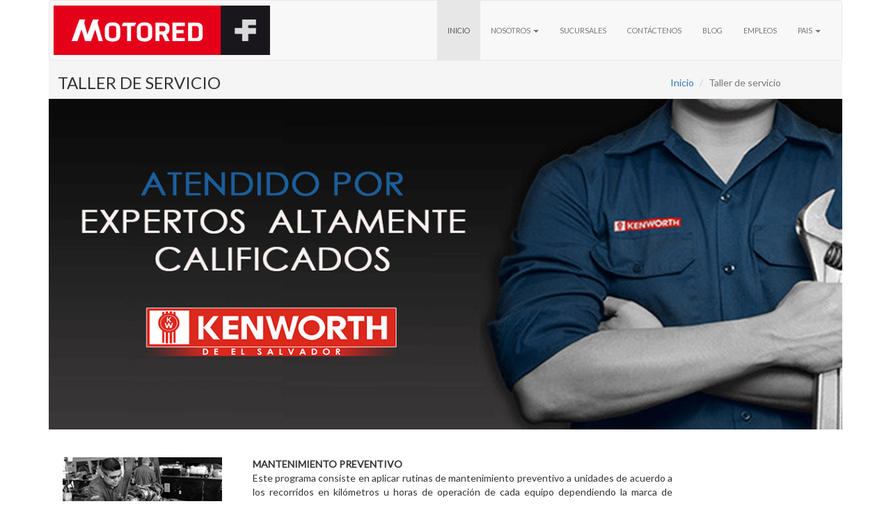

--- FILE ---
content_type: text/html; charset=UTF-8
request_url: https://www.transportespesadossa.com/Formularios/Tallerservicio.php
body_size: 5036
content:
<!DOCTYPE html>
<html>
    <head>
        <title>Motored</title>
        <!-- Google Tag Manager -->
        <script>(function(w,d,s,l,i){w[l]=w[l]||[];w[l].push({'gtm.start':
        new Date().getTime(),event:'gtm.js'});var f=d.getElementsByTagName(s)[0],
        j=d.createElement(s),dl=l!='dataLayer'?'&l='+l:'';j.async=true;j.src=
        'https://www.googletagmanager.com/gtm.js?id='+i+dl;f.parentNode.insertBefore(j,f);
        })(window,document,'script','dataLayer','GTM-MTJ6WSP');</script>
        <!-- End Google Tag Manager -->
        
        <meta name="description" content="Para obtener la mejor calidad y valor por tu dinero, para tu camión o autobús, MOTORED es líder en Repuestos Pesados en El Salvador; llantas, aceites, servicio de taller y partes automotrices para vehiculos pesados">
        <meta name="keywords" content="llantas, baterias, aceites, taller, repuestos, pesado, motores, fricciones, bolsas de aire, culata,Motored-El Salvador, Motored El Salvador, Motored-SV, Motored SV">
        <meta name="viewport" content="width=device-width,user-scalable=no,initial-scale=1.0,minimum-scale=1.0,maximum-scale=1.0">
        <meta http-equiv="Content-Type" content="text/html; charset=UTF-8" />
	    <meta name="robots" content="index,follow">
        
        <link rel="icon" type="image/png" href="../Imagenes/favicon-32x32.png" sizes="32x32">
        <link rel="stylesheet" href="../Responsive/css/bootstraplive.min.css">
        <link rel="stylesheet" href="../Responsive/jqueryui/jquery-ui.min.css">
        <link rel="stylesheet" href="../Responsive/jqueryui/jquery-ui.theme.min.css">
        <link rel="stylesheet" href="../Css/CssGeneral.css">
        <link rel="stylesheet" href="../Css/Media.css">
        <link href="https://fonts.googleapis.com/css?family=Lato" rel="stylesheet"> 

        <link rel="stylesheet" href="../Responsive/slick/slick.css">
        <link rel="stylesheet" href="../Responsive/slick/slick-theme.css">
        
        <script src="https://code.jquery.com/jquery-3.6.0.min.js" integrity="sha256-/xUj+3OJU5yExlq6GSYGSHk7tPXikynS7ogEvDej/m4=" crossorigin="anonymous"></script>
        <script type="text/javascript" src="../Responsive/js/bootstrap.min.js"></script>
        <script type="text/javascript" src="../Scripts/Site.js"></script>
        <style type="text/css">
            *{
                box-sizing: border-box;
            }
            .slider{
                width: 50%;
                margin: 100px auto;
            }
            .slick-slide{
                margin: 0px 20px;
            }
            .slick-slide img{
                width: 100%;
            }
            .slick-prev:before,.slick-next:before{
                color: black;
            }
        </style>
        <script id="webchat__widget" src="https://cdn.chatapi.net/webchat/widget/widget.js?cId=fbd9aa9395ee7a9c608fe9592901fce1fa8b4e73483a41b8ff7337e1751d7d32"></script>
    </head>
    <body>
        <!-- Google Tag Manager (noscript) -->
        <noscript><iframe src="https://www.googletagmanager.com/ns.html?id=GTM-MTJ6WSP"
        height="0" width="0" style="display:none;visibility:hidden"></iframe></noscript>
        <!-- End Google Tag Manager (noscript) -->

        <script async src="https://www.googletagmanager.com/gtag/js?id=UA-136944131-1"></script>
<script>
  window.dataLayer = window.dataLayer || [];
  function gtag(){dataLayer.push(arguments);}
  gtag('js', new Date());
  gtag('config', 'UA-136944131-1');
</script>        <div class="container">
            <nav class="navbar navbar-default">
                <div class="container-fluid">
                    <div class="navbar-header">
                        <button type="button" class="navbar-toggle collapsed" data-toggle="collapse" data-target="#bs-example-navbar-collapse-1" aria-expanded="false">
                            <span class="sr-only">Menu</span>
                            <span class="icon-bar"></span>
                            <span class="icon-bar"></span>
                            <span class="icon-bar"></span>
                        </button>
                        <a class="navbar-brand" href="../index.php"><img src="../Imagenes/WsLogo.png" id="Logo"></a>
                    </div>
                    <div class="collapse navbar-collapse" id="bs-example-navbar-collapse-1">    
                        <ul class="nav navbar-nav navbar-right">
                            <li  class="active"><a href="../index.php" class="MenuPrincipal">INICIO</a></li>
                            <li class="dropdown">
                                <a href="#" class="dropdown-toggle MenuPrincipal" data-toggle="dropdown" role="button" aria-haspopup="true" aria-expanded="false">NOSOTROS <span class="caret"></span></a>
                                <ul class="dropdown-menu MenuPrincipal">
                                    <li><a href="Nosotros.php" class="MenuPrincipal">NOSOTROS</a></li>
                                    <li><a href="Cumplimiento.php" class="MenuPrincipal">SISTEMA DE CUMPLIMIENTO</a></li>
                                </ul>
                            </li>
                            <li><a href="Sucursales.php" class="MenuPrincipal">SUCURSALES</a></li>
                            <li><a href="Contactenos.php" class="MenuPrincipal">CONTÁCTENOS</a></li>
                            <li><a href="Blog.php?Pag=1" class="MenuPrincipal">BLOG</a></li>
                            <li><a href="Empleos.php" class="MenuPrincipal">EMPLEOS</a></li>
                            <li class="dropdown">
                                <a href="#" class="dropdown-toggle MenuPrincipal" data-toggle="dropdown" role="button" aria-haspopup="true" aria-expanded="false">PAIS <span class="caret"></span></a>
                                <ul class="dropdown-menu MenuPrincipal">
                                    <li><a href="http://transportespesadossa.com" class="MenuPrincipal">EL SALVADOR</a></li>
                                    <li><a href="http://heavypartsca.com/Hn/" class="MenuPrincipal">HONDURAS</a></li>
                                    <!--<li><a href="http://heavypartsca.com/Ni/" class="MenuPrincipal">NICARAGUA</a></li>-->
                                </ul>
                            </li>
                            <li style="margin-top:28px;">
                                <div id="google_translate_element"></div>
                                <script type="text/javascript">
                                    function googleTranslateElementInit() {
                                        new google.translate.TranslateElement({pageLanguage: 'es',includedLanguages: 'en,es,fr,it,zh-CN,zh-TW,de,pt', layout: google.translate.TranslateElement.InlineLayout.SIMPLE, autoDisplay: false}, 'google_translate_element');
                                    }
                                </script>
                                <script type="text/javascript" src="https://translate.google.com/translate_a/element.js?cb=googleTranslateElementInit"></script>
                            </li>
                        </ul>
                    </div>
                </div>
            </nav>
            <!--Seccion Uno-->
            <div id="ContenedorGeneral">
                <div class="row">
                    <div class="col-lg-9 col-md-9 col-sm-12 col-xs-12">
                        <h3 style="margin-left:1.5%;">TALLER DE SERVICIO</h3>
                    </div>
                    <div class="col-lg-3 col-md-3 hidden-sm hidden-xs pull-right">
                        <ol class="breadcrumb">
                            <li><a href="../index.php">Inicio</a></li>
                            <li class="active">Taller de servicio</li>
                        </ol>
                    </div>    
                </div>
                <div class="row">
                    <div class="col-lg-12 col-md-12 col-sm-12 col-xs-12">
                        <img src="../Imagenes/WsBannerTallerServicio.png" class="img-responsive">
                    </div>
                </div>
            </div>
            <br><br>
            <div class="row">
                <div class="col-lg-3 col-md-3 col-sm-12 col-xs-12 text-center">
                    <div style="margin-left:7.5%;margin-right:5%;">
                        <img src="../Imagenes/WsMantenimientoPreventivo.png" class="img-responsive">
                    </div>
                </div>
                <div class="col-lg-7 col-md-7 col-sm-12 col-xs-12">
                    <strong>MANTENIMIENTO PREVENTIVO</strong>
                    <P class="text-justify" style="margin-right:7.5%;">
                        Este programa consiste en aplicar rutinas de mantenimiento preventivo a unidades de acuerdo a los recorridos en kilómetros u horas de operación de cada equipo dependiendo la marca de motor.
                    </P>
                </div>
                <div class="col-lg-2 col-md-2 col-sm-12 col-xs-12"></div>
            </div><br><br><br>
            <div class="row">
               <div class="col-lg-3 col-md-3 col-sm-12 col-xs-12 text-center">
                    <div style="margin-left:7.5%;margin-right:5%;">
                        <img src="../Imagenes/WsSistemaFrenos.png" class="img-responsive">
                    </div>
                </div>
                <div class="col-lg-7 col-md-7 col-sm-12 col-xs-12">
                    <strong>SISTEMA DE FRENOS</strong>
                    <P class="text-justify" style="margin-right:7.5%;">
                        El mantenimiento al sistema de frenos es la parte más importante en un vehículo pesado, pues es en el dónde descansa la seguridad del equipo, las personas y carga que transporta; este servicio consiste en hacer una revisión exhaustiva al sistema de frenos, cambiar fricciones, regular el sistema y hacer las pruebas necesarias para garantizar el excelente frenado de la unidad.
                    </P>
                </div>
                <div class="col-lg-2 col-md-2 col-sm-12 col-xs-12"></div>
            </div><br><br><br>
            <div class="row">
                <div class="col-lg-3 col-md-3 col-sm-12 col-xs-12 text-center">
                    <div style="margin-left:7.5%;margin-right:5%;">
                        <img src="../Imagenes/WsSistemaSuspencion.png" class="img-responsive">
                    </div>
                </div>
                <div class="col-lg-7 col-md-7 col-sm-12 col-xs-12">
                    <strong>SISTEMA DE SUSPENSIÓN</strong>
                    <P class="text-justify" style="margin-right:7.5%;">
                        Mantenimiento que consiste en verificar los diferentes elementos que forman parte de la suspensión del vehículo, sistema que permite la estabilidad y transmisión suave de los golpes provocados por la irregularidad del terreno hacia el chasis y carrocería de la unidad; se revisan el estado de amortiguadores, bolsas de aire, hojas de resorte y soportes.
                    </P>
                </div>
                <div class="col-lg-2 col-md-2 col-sm-12 col-xs-12"></div>
            </div>
            <br><br><br>
            <div class="row">
                <div class="col-lg-3 col-md-3 col-sm-12 col-xs-12 text-center">
                    <div style="margin-left:7.5%;margin-right:5%;">
                        <img src="../Imagenes/WsSistemaDireccion.png" class="img-responsive">
                    </div>
                </div>
                <div class="col-lg-7 col-md-7 col-sm-12 col-xs-12">
                    <strong>SISTEMA DE DIRECCIÓN</strong>
                    <P class="text-justify" style="margin-right:7.5%;">
                        Consiste en desarrollar una serie de actividades orientadas a mantener en excelente estado la dirección del vehículo, se verifican componentes de gran importancia para poder guiar el vehículo como: barra de dirección, muñones, terminales de dirección, caja de dirección, etc.
                    </P>
                </div>
                <div class="col-lg-2 col-md-2 col-sm-12 col-xs-12"></div>
            </div>
            <br><br>
            <div class="row">
                <div class="col-lg-3 col-md-3 col-sm-12 col-xs-12 text-center">
                    <div style="margin-left:7.5%;margin-right:5%;">
                        <img src="../Imagenes/WsSistemaEnfriamiento.png" class="img-responsive">
                    </div>
                </div>
                <div class="col-lg-7 col-md-7 col-sm-12 col-xs-12">
                    <strong>SISTEMA DE ENFRIAMIENTO</strong>
                    <P class="text-justify" style="margin-right:7.5%;">
                        En nuestros países es común que no prestemos la debida atención al sistema de enfriamiento de los vehículos, lo cual provoca incrementos de temperatura y daños de alcance grave en el motor, para evitar esto MOTORED desarrollo un servicio orientado a mantener en óptimas condiciones el sistema de enfriamiento de los vehículos mediante la inspección de ventilador, solenoides, fan clutch, poleas, refrigerante, radiador, etc.
                    </P>
                </div>
                <div class="col-lg-2 col-md-2 col-sm-12 col-xs-12"></div>
            </div>
            <br><br>
            <div class="row">
                <div class="col-lg-3 col-md-3 col-sm-12 col-xs-12 text-center">
                    <div style="margin-left:7.5%;margin-right:5%;">
                        <img src="../Imagenes/WsDiagnosticoMotores.png" class="img-responsive">
                    </div>
                </div>
                <div class="col-lg-7 col-md-7 col-sm-12 col-xs-12">
                    <strong>DIAGNÓSTICO PARA MOTORES</strong>
                    <P class="text-justify" style="margin-right:7.5%;">
                        Detroit Diésel, Cummins (ISF, ISB, ISC, ISL, ISM, ISX), International (DT-466E,
                        DT530I), CAT (3126, C7, C12, C15) y Mercedes-Benz (OM 460). Incluye: diagnóstico
                        electrónico por medio de software, pruebas de motor, información de viaje de
                        vehículo, RPM´s en ralentí, consumo combustible, tiempo de manejo en franja
                        verde, tiempo del motor en funcionamiento (horas de trabajo).
                    </P>
                </div>
                <div class="col-lg-2 col-md-2 col-sm-12 col-xs-12"></div>
            </div>
            <br><br>
            <div class="row">
                <div class="col-lg-3 col-md-3 col-sm-12 col-xs-12 text-center">
                    <div style="margin-left:7.5%;margin-right:5%;">
                        <img src="../Imagenes/WsParametrizacion.png" class="img-responsive">
                    </div>
                </div>
                <div class="col-lg-7 col-md-7 col-sm-12 col-xs-12">
                    <strong>PARAMETRIZACIÓN DE MOTORES</strong>
                    <P class="text-justify" style="margin-right:7.5%;">
                        Detroit Diésel, Cummins (ISF, ISB, ISC, ISL, ISM, ISX), International (DT-466E,
                        DT530I), CAT (3126, C7, C12, C15) y Mercedes-Benz (OM460). Incluye: cambio de
                        medidas de llantas, activación de PTO, cambio de relación de corona, velocidades
                        limite, tiempo de apagado y datos de propietario.
                    </P>
                </div>
                <div class="col-lg-2 col-md-2 col-sm-12 col-xs-12"></div>
            </div>
            <br><br>
            <div id="Footer">
                <div class="row">
                    <div class="col-lg-4 col-md-4 text-center hidden-sm hidden-xs">
                        <img src="../Imagenes/WsLogoBordeBlanco.png" width="250px" height="75px" class="InformacionFooter">
                        <div class="FuenteOficialSubTitulos">LÍDER EN REPUESTOS</div>
                        <div class="FuenteOficialTitulares">PESADOS</div>
                    </div>
                    <div class="col-lg-3 col-md-3 col-sm-8 col-xs-8">
                        <p class="ColorBlanco InformacionFooter ContactosFooter">
                            Km 23, Carretera de Santa Ana a San Salvador, Lourdes Colón, El Salvador, Centroamérica<br>
                            Email:&nbsp;redes.sociales@transportespesadossa.com<br>
                            Tel.:&nbsp;23490800<br>
                            <a href="https://api.whatsapp.com/send?phone=+50378508596&text=Hola!%20Escribe%20tu%20mensaje" target="_blank" title="Escr&iacute;benos a WhatsApp" style="text-decoration: none; color: white;"><img src="../Imagenes/WsWhatsApp.png" width="35px" height="35px">78508596</a>
                        </p>
                        <p class="ContactosFooter">
                            <a href="https://www.facebook.com/MotoredSV/" target="_blank"><img src="../Imagenes/WsFacebook.png" width="30px" height="30px"></a>&nbsp;
                            <a href="https://www.youtube.com/channel/UCtz0uYPGMBZNImlPS8SSo9A" target="_blank"><img src="../Imagenes/WsYoutube.png" width="30px" height="30px"></a>
                        </p>
                    </div>
                    <div class="col-lg-2 col-md-2 hidden-sm hidden-xs">
                        <p class="ColorBlanco InformacionFooter">    
                            <a href="../index.php" class="ColorBlanco MenuFooter"><strong>INICIO</strong></a><br>
                            <a href="Nosotros.php" class="ColorBlanco MenuFooter">Nosotros</a><br>
                            <a href="Sucursales.php" class="ColorBlanco MenuFooter">Sucursales</a><br>
                            <a href="Contactenos.php" class="ColorBlanco MenuFooter">Contáctenos</a><br>
                            <a href="Blog.php?Pag=1" class="ColorBlanco MenuFooter">Blog</a><br>
                            <a href="#" class="ColorBlanco MenuFooter" style="display:none;">Tienda</a><!--Desactivado temporalmente hasta construir la tienda en línea-->
                            <a href="Empleos.php" class="ColorBlanco MenuFooter">Empleos</a>
                        </p>
                    </div>
                    <div class="col-lg-3 col-md-3 col-sm-4 col-xs-4">
                        <p class="ColorBlanco InformacionFooter" style="margin-top:14px;">
                            <a href="Sucursales.php" class="ColorBlanco MenuFooter">
                                <strong>NUESTRAS SUCURSALES</strong>
                            </a><br>
                            Santa Ana<br>Terminal<br>Sonsonate<br>29 Calle<br>San Miguel<br>Lourdes<br>Soyapango<br>Metapán<br>Santa Rosa de Lima<br>Zacatecoluca<br>Usulután<br>Aguilares<br>Quezaltepeque<br>                        </p>
                    </div>
                </div>
            </div>
            <div class="row">
                <div class="col-lg-12 col-md-12 col-sm-12 col-xs-12">
                    <div id="DerechosReservados">
                        <div class="col-lg-6 col-md-6 col-sm-12"><br/><br/><br/>
                            <a href="https://admincms.ferreycorp.com.pe/formulario-etica/" target="_blank" class="CanalDenuncias">CANAL DE DENUNCIAS&nbsp;&nbsp;&nbsp;
                                <img src="../Imagenes/IconoDenuncias.png"/>
                            </a><br/><br/><br/>
                            <p id="CopyRight">
                                ©&nbsp;Motored El Salvador<br/>
                                2026 Todos los derechos reservados<br/>
                                <a href="Politicas.php" target="_blank" class="LinkPoliticas">Políticas de privacidad de Motored</a>
                            </p>
                        </div>
                        <div class="col-lg-6 col-md-6 col-sm-12 text-right">
                            <img id="LogoFerreycorp" src="../Imagenes/Ferreycorp.png"/>
                        </div>
                    </div>
                </div>
                <div class="Arriba">
                    <span class="glyphicon glyphicon-chevron-up" style="margin-top:8px;margin-left:10px;"></span>
                </div>
                <div class="Contacto">
                    <a href="Contactenos.php" style="text-decoration:none;color:white;">
                        <span class="glyphicon glyphicon-envelope" style="margin-top:8px;margin-left:10px;"></span>
                    </a>
                </div>
            </div>
        </div>
    </body>
</html>

--- FILE ---
content_type: text/css
request_url: https://www.transportespesadossa.com/Css/CssGeneral.css
body_size: 1282
content:
/*Instalación de las fuentes de la empresa*/
@font-face {
    font-family: "Sommet";
	src: url(../Responsive/fonts/Sommet.otf) format("opentype");
}

/*Instalación de las fuentes desde GoogleFonts*/
body{
    font-family: 'Lato', sans-serif;
    top: 0 !important; /*Configuracion de control de traduccion de Google*/
}

/*Configuracion del control de traduccion Banner superior*/
.goog-te-banner-frame {
    display: none;
}

/*Configuracion index.php*/
#SlideShow{
    width: 100%;
    margin-top: -20px;
}

#Logo{
    margin-top: -26px;
    height: 71px;
    margin-left: -9px;
}

.ColorGris{
    color: gray;
    font-size: 10pt;
}

.ColorBlanco{
    color: white;
    font-size: 10pt;
}

.Marcas{
    margin-top: 10%;
    margin-bottom: 5%;
}

#Footer{
    background-color: #2E2E2E;
    width: 100%;
    height: 50%;
}

.InformacionFooter{
    margin-top: 10%;
}

#DerechosReservados{
    background-color:black;
    font-size: 8pt;
    width: 100%;
    height: 180px;
    color: white;
    padding-top: 10px;
    padding-left: 15px;
    margin-bottom: 10px;
}

.FuenteOficialTitulares{
    font-family:Sommet;
    font-size: 40pt;
    font-weight: bold;
    color: white;
}

.FuenteOficialSubTitulos{
    font-family: Sommet;
    font-size: 18pt;
    color: white;
}

.MenuPrincipal{
    font-size: 8pt;
}

/*Configuracion Links footer*/
.MenuFooter:hover
{
    text-decoration: none;
    font-weight: bold;
    color:white;
}

/*Configuracion contenedor de informacion de uso general*/
#ContenedorGeneral{
    background-color:whitesmoke;
    width: 100%;
    height: 25%;
    margin-top: -25px;
}

/*Configuracion general botones ir arriba y contactenos de las paginas*/
.Arriba {
    display: none;
    position: fixed;
    bottom: 100px;
    right: 5px;
    width: 40px;
    height: 40px;
    background-color: black;
    opacity: 0.8;
    color: white;
    cursor: pointer;
    font-size: 15pt;
    z-index: 100;
}

.Contacto {
    display: none;
    position: fixed;
    bottom: 100px;
    right: 47px;
    width: 40px;
    height: 40px;
    background-color: black;
    opacity: 0.8;
    color: white;
    cursor: pointer;
    font-size: 15pt;
    z-index: 100;
}

.chatbox {
    display: none;
    position: fixed;
    bottom: 10px;
    right: 5px;
    width: 40px;
    height: 40px;
    background-color: black;
    opacity: 0.8;
    color: white;
    cursor: pointer;
    font-size: 15pt;
    z-index: 100;
}

/*Configuracion de Links en pagina de inicio*/
.LinkInicio
{
    text-decoration: none;
    color:black;
    font-weight: bold;
}

.LinkInicio:hover
{
    color:red;
    text-decoration: none;
}

/*Configuracion del Blog*/
.LinkBlog
{
    text-decoration: none;
    color:gray;
}

.LinkBlog:hover
{
    text-decoration: none;
    color:gray;
    font-weight: bold;
}

.DatosPublicacion
{
    font-size: 25pt;
    font-weight: bold;
}

#ContenedorBlogAutor
{
    background-color:whitesmoke;
    width: 100%;
    height: 25%;
    padding: 30px;
}

/*Configuracion Sucursales*/
.LinkSucursal:hover
{
    text-decoration: none;
    font-size: 11pt;
}

/*Configuracion direcciones de contacto footer*/
.ContactosFooter
{
    margin-left: 10px;
}

/*Configuracion de migas de pan*/
.breadcrumb{
    position: absolute;
    margin-top: 15px;
}

/*Boton canal de deuncias*/
.CanalDenuncias{
    border-color: white;
    border-width: thin;
    border-style: solid;
    border-radius: 5px;
    color:white;
    margin-top: 10px;
    padding: 15px;
    text-decoration: none;
}

.CanalDenuncias:hover{
    color:white;
    text-decoration: none;
    border-color: yellow;
    box-shadow: 1px 0px 11px 2px rgb(255, 217, 0);
    -webkit-box-shadow: 1px 0px 11px 2px rgb(255, 217, 0);
    -moz-box-shadow: 1px 0px 11px 2px rgb(255, 217, 0);
    transition: all 0.3s ease 0s; 
}

#LogoFerreycorp{
    margin-top: 45px;
}

.Documentos{
    width: 255px;
    height: 250px;
    background-color: silver;
    border-radius: 15px;
}

.Documentacion{
    background-color: white;
    color: silver;
    font-weight: bold;
    border-radius: 2px;
    width: 150px;
    height: 40px;
    padding: 10px;
    margin: auto;
}

.LinkNormasCorporativas{
    font-weight: bold;
    color: black;
    text-decoration: underline;
}

.LinkPoliticas{
    font-weight: bold;
    text-decoration: none;
    color: lightgreen;
}

.LinkPoliticas:hover{
    color: yellow;
    text-decoration: none;
}

--- FILE ---
content_type: text/css
request_url: https://www.transportespesadossa.com/Css/Media.css
body_size: 239
content:
@media only screen and (max-width: 1024px)  
{
    #ImagenPerfil
    {
        width: 40px;
        height: 40px;
    }

    #DatosAutor
    {
        font-size: 8pt;
    }

    .DatosPublicacion
    {
        font-size: 12pt;
        margin-top: -7%;
    }

    .DatosAutorPublicacion
    {
        width: 90.5%;
    }

    #Logo
    {
        height: 50px;
        margin-top:-12px;
    }

    .MenuDesplegable
    {
        margin-top: 0px;
    }

    .InfoBanner
    {
        font-size: 10pt;
    }
}

--- FILE ---
content_type: application/javascript
request_url: https://www.transportespesadossa.com/Scripts/Site.js
body_size: 2238
content:
$(document).ready(function(){
    $("#InfoDangerCotizacion").hide();
    $("#InfoSuccessCotizacion").hide();
    $("#DescripcionOtros").hide();

    $('.carousel').carousel({
        interval: 10000
    });

	$('.Arriba').click(function(){
		$('body, html').animate({
			scrollTop: '0px'
		}, 200);
    });
    
	$(window).scroll(function(){
		if( $(this).scrollTop() > 0 ){
			$('.Arriba').fadeIn("fast");
		} else {
			$('.Arriba').fadeOut("slow");
		}
    });
    
    $('.Contacto').click(function(e){
        $(".Arriba").hide();
        $(".Contacto").hide();
    });
    
	$(window).scroll(function(){
		if( $(this).scrollTop() > 0 ){
			$('.Contacto').fadeIn("fast");
		} else {
			$('.Contacto').fadeOut("slow");
		}
	});
    
    /*Ocultamos controles para ir arriba y contactenos*/
    $(".btn").click(function(){
        $(".Arriba").hide();
        $(".Contacto").hide();
    });

    $("a").click(function(){
        $(".Arriba").hide();
        $(".Contacto").hide();
    });
    
    /*Animación del sitio web en general*/
    /*$(".animsition").animsition({
        inClass: 'fade-in-down-sm',
        outClass: 'fade-out-up-sm',
        inDuration: 1500,
        outDuration: 800,
        linkElement: '.animsition-link',
        loading: true,
        loadingParentElement: 'body', 
        loadingInner: '', 
        timeout: false,
        timeoutCountdown: 5000,
        onLoadEvent: true,
        browser: [ 'animation-duration', '-webkit-animation-duration'],
        overlay : false,
        overlayClass : 'animsition-overlay-slide',
        overlayParentElement : 'body',
        transition: function(url){ window.location.href = url; }
    });*/
    
    /*Formulario Nuevo comentario*/
    $("#InfoComentarioDanger").hide();
    $("#InfoComentarioInfo").hide();
    $("#InfoComentarioSuccess").hide();
    $("#FComentariosBlog").submit(function(e){
        e.preventDefault();
        if($("#TxtComentario").val()=="" || $("#TxtNombre").val()=="")
        {
            $("#InfoComentarioDanger").html("<span class='glyphicon glyphicon-remove-sign'></span>&nbsp;Debe completar toda la información");
            $("#InfoComentarioDanger").show("fast");
        } 
        else
        {
            const regex = /<[^>]+>/g;
            if (regex.test($("#TxtComentario").val())){
                alert("Imposible agregar su comentario");
            }
            else
            {
                var Parametros=$("#FComentariosBlog").serialize();
                $.ajax({
                    data:Parametros,
                    url:'Blgpublicacionagregarcomentario.php',
                    type:'post',
                    beforeSend:function(){
                        $("#InfoComentarioDanger").hide();
                        $("#InfoComentarioInfo").show("fast");
                    },
                    success:function(Response){
                        if(Response=='-1')
                        {
                            $("#InfoComentarioInfo").hide();
                            $("#InfoComentarioDanger").html("<span class='glyphicon glyphicon-remove-sign'></span>&nbsp;Aún no ha marcado la casilla de control contra robots");
                            $("#InfoComentarioDanger").show("fast");
                        }
                        else if(Response=='0')
                        {
                            $("#InfoComentarioInfo").hide();
                            $("#InfoComentarioDanger").show("fast");
                        } 
                        else{
                            $("#InfoComentarioDanger").hide();
                            $("#InfoComentarioInfo").hide();
                            $("#InfoComentarioSuccess").show("fast");
                            setTimeout(function(){
                                window.location.href="Blgpublicaciondetalle.php?Id="+Response;
                            },2000);
                        }
                    }
                });
            }
         }
     });
    
    /*Formulario Contactenos envio de correo electrónico*/
    $("#InfoCorreoInfo").hide();
    $("#InfoCorreoSuccess").hide();
    $("#InfoCorreoDanger").hide();
    $("#FContactenos").submit(function(e){
        e.preventDefault();
        if($("#TxtNombre").val()=="" || $("#TxtTelefono").val()=="" || $("#TxtCorreo").val()=="")
        {
            $("#InfoCorreoDanger").html("<span class='glyphicon glyphicon-remove-sign'></span>&nbsp;Antes de enviar el correo electrónico debe completar toda la información");
            $("#InfoCorreoDanger").show("fast");
        } 
        else
        {
            try{
                var Parametros=$("#FContactenos").serialize();
                $.ajax({
                    data:Parametros,
                    url:'Cntcorreo.php',
                    type:'post',
                    beforeSend:function(){
                        $("#InfoCorreoDanger").hide();
                        $("#InfoCorreoInfo").show("fast");
                    },
                    success:function(Response){
                        if(Response=='-1')
                        {
                            $("#InfoCorreoInfo").hide();
                            $("#InfoCorreoDanger").html("<span class='glyphicon glyphicon-remove-sign'></span>&nbsp;Aún no ha marcado la casilla de control contra robots");
                            $("#InfoCorreoDanger").show("fast");
                        }
                        else if(Response=='0')
                        {
                            $("#InfoCorreoDanger").show("fast");
                        } 
                        else{
                            $("#InfoCorreoInfo").hide();
                            $("#InfoCorreoDanger").hide();
                            $("#InfoCorreoSuccess").show("fast");
                            setTimeout(function(){
                                window.location.href="Contactenos.php";
                            },2000);
                        }
                    }
                });
            }
            catch(error){
                console.log(error);
            }
         }
     });
    
    /*Formulario Empleos envio de correo electrónico con datos adjuntos*/
    $("#InfoCorreoEmpleoInfo").hide();
    $("#InfoCorreoEmpleoSuccess").hide();
    $("#InfoCorreoEmpleoDanger").hide();
    $("#FEmpleo").submit(function(e){
        e.preventDefault();
        if($("#TxtNombre").val()=="" || $("#TxtCorreo").val()=="")
        {
            $("#InfoCorreoEmpleoDanger").html("<span class='glyphicon glyphicon-remove-sign'></span>&nbsp;Antes de enviar el correo electrónico debe completar toda la información");
            $("#InfoCorreoEmpleoDanger").show("fast");
        } 
        else
        {
            var Parametros=new FormData();
            var Captcha= $('#FEmpleo .g-recaptcha-response').val();
            var Genero="Femenino";
            
            if($('#Masculino').is(':checked'))
                Genero="Masculino";
            
            Parametros.append('TxtNombre',$("#TxtNombre").val());
            Parametros.append('TxtCorreo',$("#TxtCorreo").val());
            Parametros.append('RbtGenero',Genero);
            Parametros.append('TxtFechaNacimiento',$("#TxtFechaNacimiento").val());
            Parametros.append('TxtDireccion',$("#TxtDireccion").val());
            Parametros.append('TxtDui',$("#TxtDui").val());
            Parametros.append('DdlTipoLicencia',$("#DdlTipoLicencia").val());
            Parametros.append('TxtTelefonoCasa',$("#TxtTelefonoCasa").val());
            Parametros.append('TxtTelefonoMovil',$("#TxtTelefonoMovil").val());
            Parametros.append('DdlNivelAcademico',$("#DdlNivelAcademico").val());
            Parametros.append('DdlPretencionSalarial',$("#DdlPretencionSalarial").val());
            Parametros.append('DdlPlaza',$("#DdlPlaza").val());
            Parametros.append('DdlDepartamento',$("#DdlDepartamento").val());
            Parametros.append('DdlEstadoCivil',$("#DdlEstadoCivil").val());
            Parametros.append('TxtMensaje',$("#TxtMensaje").val());
            Parametros.append('Captcha',Captcha);
            Parametros.append('TxtArchivo',$("input[type=file]")[0].files[0],TxtArchivo.fileName);
            Parametros.append('TxtCorreoElectronico',$("#TxtCorreoElectronico").val());
            Parametros.append('TxtTitularCorreoElectronico',$("#TxtTitularCorreoElectronico").val());
            
            $.ajax({
                data:Parametros,
                url:'Empcorreo.php',
                type:'post',
                dataType:'text',
                cache:false,
                contentType:false,
                processData:false,
                beforeSend:function(){
                    $("#InfoCorreoEmpleoDanger").hide();
                    $("#InfoCorreoEmpleoInfo").show("fast");
                },
                success:function(Response){
                    if(Response=='-1'){
                        $("#InfoCorreoEmpleoInfo").hide();
                        $("#InfoCorreoEmpleoDanger").html("<span class='glyphicon glyphicon-remove-sign'></span>&nbsp;Aún no ha marcado la casilla de control contra robots");
                        $("#InfoCorreoEmpleoDanger").show("fast");
                    }
                    else if(Response=='0')
                    {
                        $("#InfoCorreoEmpleoDanger").show("fast");
                    } 
                    else{
                        $("#InfoCorreoEmpleoInfo").hide();
                        $("#InfoCorreoEmpleoDanger").hide();
                        $("#InfoCorreoEmpleoSuccess").show("fast");
                        setTimeout(function(){
                            window.location.href="Empleos.php";
                        },2000);
                    }
                }
            });
         }
     });
    
    //Funcionamiento para seleccion de otros medios
    $("#FormaContacto").change(function(){
       if($(this).val()=="Otros")
           $("#DescripcionOtros").show();
       else
           $("#DescripcionOtros").hide();
    });
    
    //Formulario cotizaciones
    $("#FCotizacion").submit(function(e){
        e.preventDefault();
        var Url = $(this).attr("action");
        var Datos = $(this).serialize();
        $.post(Url, Datos).done(function(Retorno){
            if(parseInt(Retorno) == 1){
                $("#InfoSuccessCotizacion").show();
                $("#InfoDangerCotizacion").hide();
            }
            else{
                $("#InfoSuccessCotizacion").hide();
                $("#InfoDangerCotizacion").show();
            }
            $("#ModalCotizacion").modal("show");
        });
    });
    
    $("#Politicas").click(function(){
        var Activo = $("#Politicas").attr("checked") ? true : false;
        if(Activo == true)
            $("#Solicitar").removeAttr("disabled");
        else
            $("#Solicitar").attr("disabled", "true");
    });

    function UpdateButton() {
        var Activo = $("#PoliticasForms").is(":checked");
        if (Activo) 
            $("#BtnEnviar").removeAttr("disabled");
        else 
            $("#BtnEnviar").attr("disabled", "true");
    }

    $("#PoliticasForms").click(UpdateButton);
    UpdateButton();
});